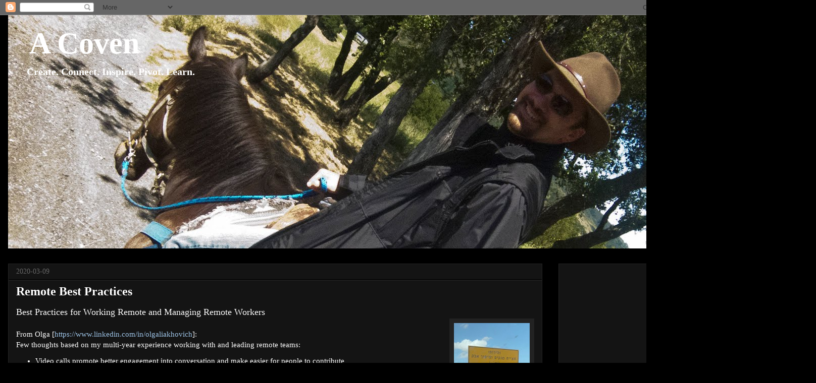

--- FILE ---
content_type: text/html; charset=utf-8
request_url: https://www.google.com/recaptcha/api2/aframe
body_size: 268
content:
<!DOCTYPE HTML><html><head><meta http-equiv="content-type" content="text/html; charset=UTF-8"></head><body><script nonce="YFGAk8Z8eg_smwWI-l9J0w">/** Anti-fraud and anti-abuse applications only. See google.com/recaptcha */ try{var clients={'sodar':'https://pagead2.googlesyndication.com/pagead/sodar?'};window.addEventListener("message",function(a){try{if(a.source===window.parent){var b=JSON.parse(a.data);var c=clients[b['id']];if(c){var d=document.createElement('img');d.src=c+b['params']+'&rc='+(localStorage.getItem("rc::a")?sessionStorage.getItem("rc::b"):"");window.document.body.appendChild(d);sessionStorage.setItem("rc::e",parseInt(sessionStorage.getItem("rc::e")||0)+1);localStorage.setItem("rc::h",'1769761851721');}}}catch(b){}});window.parent.postMessage("_grecaptcha_ready", "*");}catch(b){}</script></body></html>